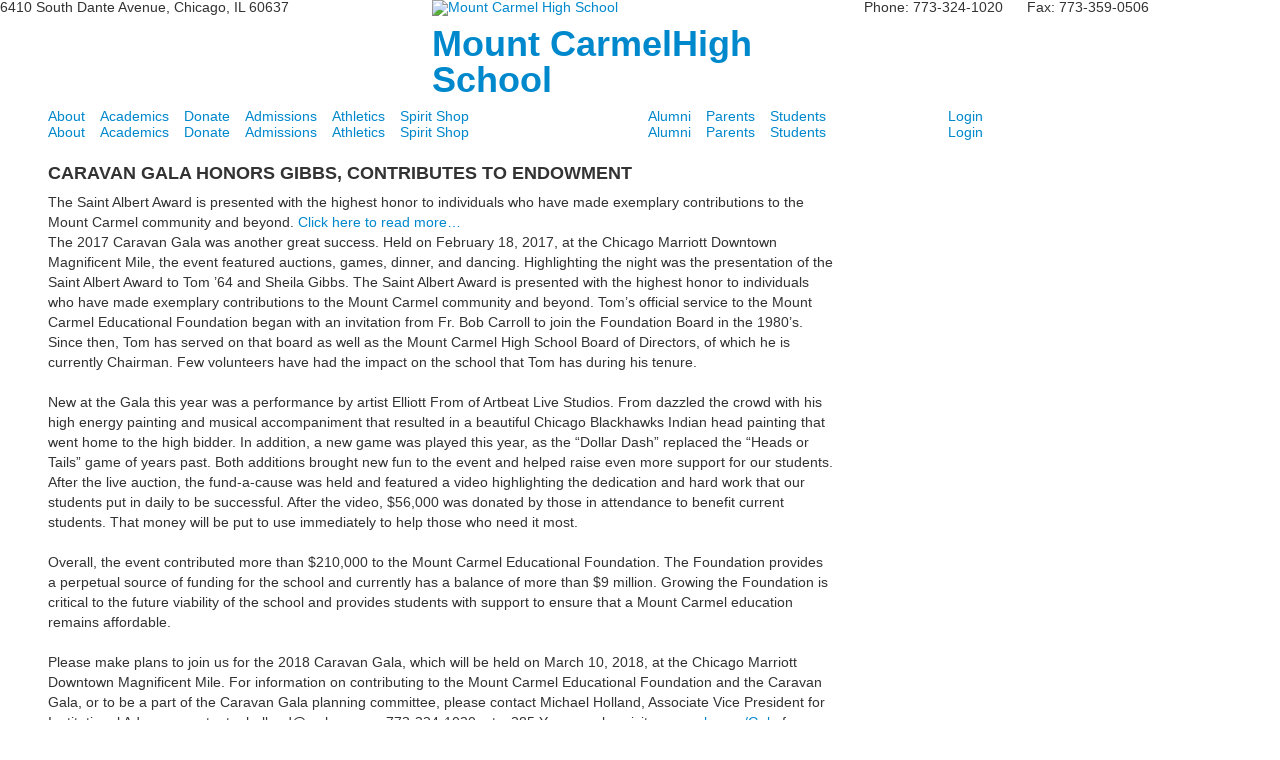

--- FILE ---
content_type: text/html; charset=utf-8
request_url: https://www.mchs.org/news-detail?pk=1135249
body_size: 50300
content:

<!DOCTYPE html>
<html lang="en" class="body externalcrawler">
<head>
    <title>Mount Carmel High School CARAVAN GALA HONORS GIBBS, CONTRIBUTES TO ENDOWMENT</title>
    <meta charset="utf-8">
    <meta name="viewport" content="width=device-width, initial-scale=1.0">
    
    <meta content="Google Header" name="description" /><link href="https://www.mchs.org/news-detail?pk=1135249" rel="canonical" />
        <link rel="apple-touch-icon" href="//bbk12e1-cdn.myschoolcdn.com/1100/site/1169/homescreen/MC150x150.png">
        <link rel="apple-touch-icon" sizes="76x76" href="//bbk12e1-cdn.myschoolcdn.com/1100/site/1169/homescreen/MC150x150.png?w=76">
        <link rel="apple-touch-icon" sizes="120x120" href="//bbk12e1-cdn.myschoolcdn.com/1100/site/1169/homescreen/MC150x150.png?w=120">
        <link rel="apple-touch-icon" sizes="152x152" href="//bbk12e1-cdn.myschoolcdn.com/1100/site/1169/homescreen/MC150x150.png?w=152">
        <link rel="apple-touch-icon" sizes="180x180" href="//bbk12e1-cdn.myschoolcdn.com/1100/site/1169/homescreen/MC150x150.png?w=180">
        <link rel="apple-touch-icon" sizes="192x192" href="//bbk12e1-cdn.myschoolcdn.com/1100/site/1169/homescreen/MC150x150.png?w=192">


<meta name="description" content="The Saint Albert Award is presented with the highest honor to individuals who have made exemplary contributions to the Mount Carmel community and beyond. Click here to read more&amp;#8230;" />
<meta itemprop="name" content="CARAVAN GALA HONORS GIBBS, CONTRIBUTES TO ENDOWMENT">
<meta itemprop="description" content="The Saint Albert Award is presented with the highest honor to individuals who have made exemplary contributions to the Mount Carmel community and beyond. Click here to read more&amp;#8230;">
    <meta itemprop="image" content="https://bbk12e1-cdn.myschoolcdn.com/ftpimages/1100/news/large_news1135249_1070758.jpg?w=1200">
<meta name="twitter:card" content="summary_large_image">
<meta name="twitter:title" content="CARAVAN GALA HONORS GIBBS, CONTRIBUTES TO ENDOWMENT">
<meta name="twitter:description" content="The Saint Albert Award is presented with the highest honor to individuals who have made exemplary contributions to the Mount Carmel community and beyond. Click here to read more&amp;#8230;">
    <meta name="twitter:image:src" content="https://bbk12e1-cdn.myschoolcdn.com/ftpimages/1100/news/large_news1135249_1070758.jpg?w=280">
<meta property="og:title" content="CARAVAN GALA HONORS GIBBS, CONTRIBUTES TO ENDOWMENT" />
<meta property="og:type" content="article" />
<meta property="og:url" content="https://www.mchs.org/news-detail?pk=1135249" />
    <meta property="og:image" content="https://bbk12e1-cdn.myschoolcdn.com/ftpimages/1100/news/large_news1135249_1070758.jpg?w=1200" />
<meta property="og:description" content="The Saint Albert Award is presented with the highest honor to individuals who have made exemplary contributions to the Mount Carmel community and beyond. Click here to read more&amp;#8230;" />
<meta property="og:site_name" content="Mount Carmel High School" />
<meta property="article:published_time" content="10/13/2017 12:00:00 AM" />    <link rel="preconnect" href="//fonts.googleapis.com"> <link rel="preconnect" href="//fonts.gstatic.com" crossorigin> <link href="//fonts.googleapis.com/css2?family=Arapey:ital@1&family=Open+Sans+Condensed:wght@700&family=Oswald&display=swap" rel="stylesheet"><link rel="stylesheet" type="text/css" href="//libs-w2.myschoolapp.com/bootstrap/2.1.1/css/bootstrap.24col.min.css"/><link rel="stylesheet" type="text/css" href="//libs-w2.myschoolapp.com/jquery-flexslider/2.10/jquery.flexslider-min.css"/><link rel="stylesheet" type="text/css" href="//libs-w2.myschoolapp.com/video/7.4.3/video-js.css"/><link rel="stylesheet" type="text/css" href="//libs-w2.myschoolapp.com/jquery-background-carousel/1.2/background-carousel.css"/><link rel="stylesheet" type="text/css" href="//libs-w2.myschoolapp.com/jquery-jplayer/2.4.1/morning.light/jplayer.morning.light.css"/><link rel="stylesheet" type="text/css" href="//libs-w2.myschoolapp.com/images/jPlayer/p3.morning.light.css"/><link rel="stylesheet" type="text/css" href="//src-e1.myschoolapp.com/2026.01.12.6/minify/page-main.css"/><link rel = "stylesheet" type = "text/css" href = "//bbk12e1-cdn.myschoolcdn.com/ftpimages/1100/SiteStyle/1169/SiteStyle134084807872849558.css"/>
    <script type="text/javascript" src="//libs-w2.myschoolapp.com/headJs/1.0.3.cd/head.min.js"></script>
    <script>head.js({"/jquery/3.7.1/jquery-3.7.1.min.js": "//libs-w2.myschoolapp.com/jquery/3.7.1/jquery-3.7.1.min.js"},{"/jquery-migrate/3.4.1/jquery-migrate-3.4.1.min.js": "//libs-w2.myschoolapp.com/jquery-migrate/3.4.1/jquery-migrate-3.4.1.min.js"},{"/p3-fwk/1.1.0/p3-fwk.js": "//libs-w2.myschoolapp.com/p3-fwk/1.1.0/p3-fwk.js"},{"/backbone-validation/backbone-validation-min.js": "//src-e1.myschoolapp.com/2026.01.12.6/src/libs/backbone-validation/backbone-validation-min.js"},{"/jquery-flexslider/2.10/jquery.flexslider-min.js": "//libs-w2.myschoolapp.com/jquery-flexslider/2.10/jquery.flexslider-min.js"},{"/video/7.4.3/video.min.js": "//libs-w2.myschoolapp.com/video/7.4.3/video.min.js"},{"/video/share/1.5/share.video.min.js": "//libs-w2.myschoolapp.com/video/share/1.5/share.video.min.js"},{"/jquery-simplemodal/1.4.5/jquery.simplemodal.1.4.5.min.js": "//libs-w2.myschoolapp.com/jquery-simplemodal/1.4.5/jquery.simplemodal.1.4.5.min.js"},{"/jquery-background-carousel/1.2/jquery.background.carousel.js": "//libs-w2.myschoolapp.com/jquery-background-carousel/1.2/jquery.background.carousel.js"},{"/jquery-jplayer/2.4.1/jquery.jplayer.js": "//libs-w2.myschoolapp.com/jquery-jplayer/2.4.1/jquery.jplayer.js"},{"/jqueryui/1.13.2/jquery-ui.min.js": "//libs-w2.myschoolapp.com/jqueryui/1.13.2/jquery-ui.min.js"},{"/jquery-waitforimages/1.5/jquery.waitforimages.js": "//libs-w2.myschoolapp.com/jquery-waitforimages/1.5/jquery.waitforimages.js"},{"/2026.01.12.6/minify/page-main.js": "//src-e1.myschoolapp.com/2026.01.12.6/minify/page-main.js"}, function() { onMessage.init({"PageTaskId":258695,"PageName":"News Detail","SiteId":1169,"AppDomain":"https://mchs.myschoolapp.com","IsLive":true,"SslInd":true,"SslUrl":"https://mchs.myschoolapp.com/page/news-detail?pk=1135249&siteId=1169&ssl=1"}, [{"content":"text","clientid":"content_76029","options":null,"StyleTypeId":1,"StyleModeId":1},{"content":"logo","clientid":"content_76030","options":{"AltText":"Mount Carmel High School","Url":"/","newWindow":false,"LogoImageUrl":"//bbk12e1-cdn.myschoolcdn.com/ftpimages/1100/logo/BlackBaudLogo22.png"},"StyleTypeId":1,"StyleModeId":1},{"content":"text","clientid":"content_76031","options":null,"StyleTypeId":1,"StyleModeId":1},{"content":"text","clientid":"content_76032","options":null,"StyleTypeId":1,"StyleModeId":1},{"content":"menu","clientid":"content_76033","options":{"UrlPrefix":""},"StyleTypeId":2,"StyleModeId":1},{"content":"menu","clientid":"content_76034","options":{"UrlPrefix":""},"StyleTypeId":2,"StyleModeId":1},{"content":"links","clientid":"content_76035","options":null,"StyleTypeId":1,"StyleModeId":1},{"content":"menu","clientid":"content_76036","options":{"UrlPrefix":""},"StyleTypeId":2,"StyleModeId":1},{"content":"menu","clientid":"content_76037","options":{"UrlPrefix":""},"StyleTypeId":2,"StyleModeId":1},{"content":"links","clientid":"content_76038","options":null,"StyleTypeId":1,"StyleModeId":1},{"content":"text","clientid":"content_76040","options":null,"StyleTypeId":1,"StyleModeId":1},{"content":"newsdetailtext","clientid":"content_1173379","options":null,"StyleTypeId":1,"StyleModeId":1},{"content":"externalvideo","clientid":"content_1547575","StyleTypeId":1,"StyleModeId":1},{"content":"newscommentlist","clientid":"content_1173381","options":null,"StyleTypeId":1,"StyleModeId":1},{"content":"newscommententry","clientid":"content_1173382","options":{"CaptchaGuid":"fae0d028-9f70-4c96-82b1-9f5214ac85be"},"StyleTypeId":1,"StyleModeId":1},{"content":"newsdetailphoto","clientid":"content_1380097","options":null,"StyleTypeId":1,"StyleModeId":1},{"content":"audio","clientid":"content_1546763","options":{"pk":1135249,"IsNewsExpired":false},"StyleTypeId":1,"StyleModeId":1},{"content":"links","clientid":"content_76043","options":null,"StyleTypeId":1,"StyleModeId":1},{"content":"minisitemap","clientid":"content_76044","options":{"StartLevel":1,"EndLevel":2,"DefaultExpandAll":true,"UrlPrefix":""},"StyleTypeId":1,"StyleModeId":1},{"content":"externalvideo","clientid":"content_76045","StyleTypeId":1,"StyleModeId":1},{"content":"links","clientid":"content_76046","options":null,"StyleTypeId":1,"StyleModeId":1},{"content":"links","clientid":"content_76047","options":null,"StyleTypeId":1,"StyleModeId":1},{"content":"text","clientid":"content_76048","options":null,"StyleTypeId":1,"StyleModeId":1},{"content":"text","clientid":"content_76049","options":null,"StyleTypeId":1,"StyleModeId":1},{"content":"search","clientid":"content_76050","options":{"DetailPageUrl":"/page/search-results"},"StyleTypeId":1,"StyleModeId":1},{"content":"links","clientid":"content_76051","options":null,"StyleTypeId":1,"StyleModeId":1}], [{"Id":76029,"SchoolId":1100,"ElementType":1,"SiteStyleId":38763,"ContentTypeId":1,"ContentLabel":"Text","ContentPk":297120,"ClientId":"content_76029","Style":{"Id":38763,"StyleTypeId":1,"StyleModeId":1,"ContentTypeId":1,"CssClass":"style-38763","Options":{"Header":{"Visible":true},"Photos":{"Visible":true}}},"HasData":true,"FromId":258695,"IsExternalCrawler":true},{"Id":76030,"SchoolId":1100,"ElementType":1,"SiteStyleId":38761,"ContentTypeId":395,"ContentLabel":"Logo","ContentPk":17932,"ClientId":"content_76030","Options":{"AltText":"Mount Carmel High School","Url":"/","newWindow":false,"LogoImageUrl":"//bbk12e1-cdn.myschoolcdn.com/ftpimages/1100/logo/BlackBaudLogo22.png"},"Style":{"Id":38761,"StyleTypeId":1,"StyleModeId":1,"ContentTypeId":395,"CssClass":"style-38761","Options":{"Header":{"Visible":false}}},"HasData":true,"FromId":258695,"IsExternalCrawler":true},{"Id":76031,"SchoolId":1100,"ElementType":1,"SiteStyleId":38762,"ContentTypeId":1,"ContentLabel":"Text","ContentPk":297085,"ClientId":"content_76031","Style":{"Id":38762,"StyleTypeId":1,"StyleModeId":1,"ContentTypeId":1,"CssClass":"style-38762","Options":{"Header":{"Visible":true},"Photos":{"Visible":true}}},"HasData":true,"FromId":258695,"IsExternalCrawler":true},{"Id":76032,"SchoolId":1100,"ElementType":1,"SiteStyleId":38765,"ContentTypeId":1,"ContentLabel":"Text","ContentPk":297121,"ClientId":"content_76032","Style":{"Id":38765,"StyleTypeId":1,"StyleModeId":1,"ContentTypeId":1,"CssClass":"style-38765","Options":{"Header":{"Visible":true},"Photos":{"Visible":true}}},"HasData":true,"FromId":258695,"IsExternalCrawler":true},{"Id":76033,"SchoolId":1100,"ElementType":1,"SiteStyleId":38888,"ContentTypeId":389,"ContentLabel":"Menu","ContentPk":2193,"ClientId":"content_76033","Options":{"UrlPrefix":""},"Style":{"Id":38888,"StyleTypeId":2,"StyleModeId":1,"ContentTypeId":389,"CssClass":"style-38888","Options":{"SNI1":{"Visible":false},"SNI2":{"Visible":true},"SNI3":{"Visible":true},"NavMenu":{"Animate":true,"AppearOn":"hover"}}},"HasData":true,"FromId":258695,"IsExternalCrawler":true},{"Id":76034,"SchoolId":1100,"ElementType":1,"SiteStyleId":38894,"ContentTypeId":389,"ContentLabel":"Menu","ContentPk":2195,"ClientId":"content_76034","Options":{"UrlPrefix":""},"Style":{"Id":38894,"StyleTypeId":2,"StyleModeId":1,"ContentTypeId":389,"CssClass":"style-38894","Options":{"SNI1":{"Visible":false},"SNI2":{"Visible":true},"SNI3":{"Visible":true},"NavMenu":{"Animate":true,"AppearOn":"hover"}}},"HasData":true,"FromId":258695,"IsExternalCrawler":true},{"Id":76035,"SchoolId":1100,"ElementType":1,"SiteStyleId":38895,"ContentTypeId":2,"ContentLabel":"Links","ContentPk":51212,"ClientId":"content_76035","Style":{"Id":38895,"StyleTypeId":1,"StyleModeId":1,"ContentTypeId":2,"CssClass":"style-38895","Options":{"Header":{"Visible":false},"SubHeader":{"Visible":false},"CategoryDescription":{"Visible":false},"LinkImage":{"Visible":false},"UrlLink":{"Visible":true},"LongDescription":{"Visible":false}}},"HasData":true,"FromId":258695,"IsExternalCrawler":true},{"Id":76036,"SchoolId":1100,"ElementType":1,"SiteStyleId":38888,"ContentTypeId":389,"ContentLabel":"Menu","ContentPk":2193,"ClientId":"content_76036","Options":{"UrlPrefix":""},"Style":{"Id":38888,"StyleTypeId":2,"StyleModeId":1,"ContentTypeId":389,"CssClass":"style-38888","Options":{"SNI1":{"Visible":false},"SNI2":{"Visible":true},"SNI3":{"Visible":true},"NavMenu":{"Animate":true,"AppearOn":"hover"}}},"HasData":true,"FromId":258695,"IsExternalCrawler":true},{"Id":76037,"SchoolId":1100,"ElementType":1,"SiteStyleId":38894,"ContentTypeId":389,"ContentLabel":"Menu","ContentPk":2195,"ClientId":"content_76037","Options":{"UrlPrefix":""},"Style":{"Id":38894,"StyleTypeId":2,"StyleModeId":1,"ContentTypeId":389,"CssClass":"style-38894","Options":{"SNI1":{"Visible":false},"SNI2":{"Visible":true},"SNI3":{"Visible":true},"NavMenu":{"Animate":true,"AppearOn":"hover"}}},"HasData":true,"FromId":258695,"IsExternalCrawler":true},{"Id":76038,"SchoolId":1100,"ElementType":1,"SiteStyleId":38895,"ContentTypeId":2,"ContentLabel":"Links","ContentPk":51212,"ClientId":"content_76038","Style":{"Id":38895,"StyleTypeId":1,"StyleModeId":1,"ContentTypeId":2,"CssClass":"style-38895","Options":{"Header":{"Visible":false},"SubHeader":{"Visible":false},"CategoryDescription":{"Visible":false},"LinkImage":{"Visible":false},"UrlLink":{"Visible":true},"LongDescription":{"Visible":false}}},"HasData":true,"FromId":258695,"IsExternalCrawler":true},{"Id":76040,"SchoolId":1100,"ElementType":1,"SiteStyleId":38902,"ContentTypeId":1,"ContentLabel":"Text","ContentPk":297363,"ClientId":"content_76040","Style":{"Id":38902,"StyleTypeId":1,"StyleModeId":1,"ContentTypeId":1,"CssClass":"style-38902","Options":{"Header":{"Visible":true},"Photos":{"Visible":true}}},"HasData":true,"FromId":258695,"IsExternalCrawler":true},{"Id":1173379,"SchoolId":1100,"SiteStyleId":38977,"ContentTypeId":403,"ContentLabel":"News_Detail_Text","ClientId":"content_1173379","Style":{"Id":38977,"StyleTypeId":1,"StyleModeId":1,"ContentTypeId":403,"CssClass":"style-38977","Options":{"Date":{"Visible":false},"BriefDescription":{"Visible":true},"Description":{"Visible":true},"Author":{"Visible":false,"Label":"By: "},"Photo":{"Visible":false},"BackButton":{"Visible":true}}},"HasData":true,"FromId":258695,"IsExternalCrawler":true},{"Id":1547575,"SchoolId":1100,"SiteStyleId":0,"ContentTypeId":129,"ContentLabel":"External_Video","ClientId":"content_1547575","Style":{"StyleTypeId":1,"StyleModeId":1,"ContentTypeId":129,"Options":{"Header":{"Visible":true}}},"FromId":258695,"IsExternalCrawler":true},{"Id":1173381,"SchoolId":1100,"SiteStyleId":38904,"ContentTypeId":424,"ContentLabel":"News_Comment_List","ClientId":"content_1173381","Style":{"Id":38904,"StyleTypeId":1,"StyleModeId":1,"ContentTypeId":424,"CssClass":"style-38904","Options":{"Header":{"Visible":true},"SortButton":{"Visible":true},"FirstName":{"Visible":true},"LastName":{"Visible":true},"PostDate":{"Visible":true}}},"FromId":258695,"IsExternalCrawler":true},{"Id":1173382,"SchoolId":1100,"SiteStyleId":38904,"ContentTypeId":425,"ContentLabel":"News_Comment_Entry","ClientId":"content_1173382","Options":{"CaptchaGuid":"fae0d028-9f70-4c96-82b1-9f5214ac85be"},"Style":{"Id":38904,"StyleTypeId":1,"StyleModeId":1,"ContentTypeId":425,"CssClass":"style-38904","Options":{"Header":{"Visible":true}}},"FromId":258695,"IsExternalCrawler":true},{"Id":1380097,"SchoolId":1100,"SiteStyleId":41375,"ContentTypeId":423,"ContentLabel":"News_Detail_Photo","ClientId":"content_1380097","Style":{"Id":41375,"StyleTypeId":1,"StyleModeId":1,"ContentTypeId":423,"CssClass":"style-41375","Options":{"Header":{"Visible":true},"Title":{"Visible":true},"Caption":{"Visible":true},"LongDescription":{"Visible":true},"AlbumSelect":{"Visible":true},"AlbumName":{"Visible":true}}},"HasData":true,"FromId":258695,"IsExternalCrawler":true},{"Id":1546763,"SchoolId":1100,"SiteStyleId":39006,"ContentTypeId":165,"ContentLabel":"Audio","ContentPk":-1,"ClientId":"content_1546763","Options":{"pk":1135249,"IsNewsExpired":false},"Style":{"Id":39006,"StyleTypeId":1,"StyleModeId":1,"ContentTypeId":165,"CssClass":"style-39006","Options":{"Header":{"Visible":true},"Title":{"Visible":true},"Caption":{"Visible":true},"LongDescription":{"Visible":true},"AlbumSelect":{"Visible":true},"AlbumName":{"Visible":true},"AudioTranscript":{"Visible":true}}},"FromId":258695,"IsExternalCrawler":true},{"Id":76043,"SchoolId":1100,"ElementType":1,"SiteStyleId":38937,"ContentTypeId":2,"ContentLabel":"Links","ContentPk":51240,"ClientId":"content_76043","Style":{"Id":38937,"StyleTypeId":1,"StyleModeId":1,"ContentTypeId":2,"CssClass":"style-38937","Options":{"Header":{"Visible":false},"SubHeader":{"Visible":false},"CategoryDescription":{"Visible":false},"LinkImage":{"Visible":true},"UrlLink":{"Visible":false},"LongDescription":{"Visible":false}}},"HasData":true,"FromId":258695,"IsExternalCrawler":true},{"Id":76044,"SchoolId":1100,"ElementType":1,"SiteStyleId":38924,"ContentTypeId":394,"ContentLabel":"Mini_Sitemap","ContentPk":2193,"ClientId":"content_76044","Options":{"StartLevel":1,"EndLevel":2,"DefaultExpandAll":true,"UrlPrefix":""},"Style":{"Id":38924,"StyleTypeId":1,"StyleModeId":1,"ContentTypeId":394,"CssClass":"style-38924","Options":{"Hide":false,"MiniSitemapButton":{"Visible":true},"MiniSitemapOpen":{"Visible":true,"Label":""},"MiniSitemapClose":{"Visible":true,"Label":""}}},"HasData":true,"FromId":258695,"IsExternalCrawler":true},{"Id":76045,"SchoolId":1100,"ElementType":1,"SiteStyleId":0,"ContentTypeId":129,"ContentLabel":"External_Video","ClientId":"content_76045","Style":{"StyleTypeId":1,"StyleModeId":1,"ContentTypeId":129,"Options":{"Header":{"Visible":true}}},"HasData":true,"FromId":258695,"IsExternalCrawler":true},{"Id":76046,"SchoolId":1100,"ElementType":1,"SiteStyleId":39448,"ContentTypeId":2,"ContentLabel":"Links","ContentPk":51626,"ClientId":"content_76046","Style":{"Id":39448,"StyleTypeId":1,"StyleModeId":1,"ContentTypeId":2,"CssClass":"style-39448","Options":{"Header":{"Visible":false},"SubHeader":{"Visible":false},"CategoryDescription":{"Visible":false},"LinkImage":{"Visible":true},"UrlLink":{"Visible":true},"LongDescription":{"Visible":false}}},"HasData":true,"FromId":258695,"IsExternalCrawler":true},{"Id":76047,"SchoolId":1100,"ElementType":1,"SiteStyleId":38934,"ContentTypeId":2,"ContentLabel":"Links","ContentPk":51812,"ClientId":"content_76047","Style":{"Id":38934,"StyleTypeId":1,"StyleModeId":1,"ContentTypeId":2,"CssClass":"style-38934","Options":{"Header":{"Visible":true},"SubHeader":{"Visible":true},"CategoryDescription":{"Visible":true},"LinkImage":{"Visible":true},"UrlLink":{"Visible":true},"LongDescription":{"Visible":true}}},"FromId":258695,"IsExternalCrawler":true},{"Id":76048,"SchoolId":1100,"ElementType":1,"SiteStyleId":38919,"ContentTypeId":1,"ContentLabel":"Text","ContentPk":297392,"ClientId":"content_76048","Style":{"Id":38919,"StyleTypeId":1,"StyleModeId":1,"ContentTypeId":1,"CssClass":"style-38919","Options":{"Header":{"Visible":true},"Photos":{"Visible":true}}},"HasData":true,"FromId":258695,"IsExternalCrawler":true},{"Id":76049,"SchoolId":1100,"ElementType":1,"SiteStyleId":38912,"ContentTypeId":1,"ContentLabel":"Text","ContentPk":297391,"ClientId":"content_76049","Style":{"Id":38912,"StyleTypeId":1,"StyleModeId":1,"ContentTypeId":1,"CssClass":"style-38912","Options":{"Header":{"Visible":false},"Photos":{"Visible":false}}},"HasData":true,"FromId":258695,"IsExternalCrawler":true},{"Id":76050,"SchoolId":1100,"ElementType":1,"SiteStyleId":38908,"ContentTypeId":370,"ContentLabel":"Search","ClientId":"content_76050","Options":{"DetailPageUrl":"/page/search-results"},"Style":{"Id":38908,"StyleTypeId":1,"StyleModeId":1,"ContentTypeId":370,"CssClass":"style-38908","Options":{"Header":{"Visible":false},"Submit":{"Visible":true,"Label":" "},"SearchLabel":{"Label":"Search"},"Search":{"Placeholder":"Search"}}},"HasData":true,"FromId":258695,"IsExternalCrawler":true},{"Id":76051,"SchoolId":1100,"ElementType":1,"SiteStyleId":38907,"ContentTypeId":2,"ContentLabel":"Links","ContentPk":51222,"ClientId":"content_76051","Style":{"Id":38907,"StyleTypeId":1,"StyleModeId":1,"ContentTypeId":2,"CssClass":"style-38907","Options":{"Header":{"Visible":false},"SubHeader":{"Visible":false},"CategoryDescription":{"Visible":false},"LinkImage":{"Visible":true},"UrlLink":{"Visible":false},"LongDescription":{"Visible":false}}},"HasData":true,"FromId":258695,"IsExternalCrawler":true}], [{"FilePathTypeId":2,"Description":"Fastly CDN1","Url":"//cdn.media910.whipplehill.net","BaseUrl":"cdn.media910.whipplehill.net","VideoDefaultInd":false,"DefaultInd":false,"InsertDate":null,"LastModifyDate":null,"LastModifyUserId":null,"vendor_external_id":null},{"FilePathTypeId":3,"Description":"Fastly CDN2 (Amazon Cloud)","Url":"//media.cdn.whipplehill.net","BaseUrl":"media.cdn.whipplehill.net","VideoDefaultInd":false,"DefaultInd":false,"InsertDate":null,"LastModifyDate":null,"LastModifyUserId":null,"vendor_external_id":null},{"FilePathTypeId":4,"Description":"Photon","Url":"//images.myschoolcdn.com","BaseUrl":"images.myschoolcdn.com","VideoDefaultInd":false,"DefaultInd":false,"InsertDate":null,"LastModifyDate":null,"LastModifyUserId":null,"vendor_external_id":null},{"FilePathTypeId":5,"Description":"Common","Url":"//common-e1.myschoolapp.com","BaseUrl":"common-e1.myschoolapp.com","VideoDefaultInd":false,"DefaultInd":false,"InsertDate":null,"LastModifyDate":null,"LastModifyUserId":null,"vendor_external_id":null},{"FilePathTypeId":6,"Description":"Photon East 1","Url":"//bbk12e1-cdn.myschoolcdn.com","BaseUrl":"bbk12e1-cdn.myschoolcdn.com","VideoDefaultInd":false,"DefaultInd":false,"InsertDate":null,"LastModifyDate":null,"LastModifyUserId":null,"vendor_external_id":null},{"FilePathTypeId":7,"Description":"Default","Url":"//bbk12e1-cdn.myschoolcdn.com","BaseUrl":"bbk12e1-cdn.myschoolcdn.com","VideoDefaultInd":false,"DefaultInd":true,"InsertDate":null,"LastModifyDate":null,"LastModifyUserId":null,"vendor_external_id":null},{"FilePathTypeId":8,"Description":"Stage Initial Photon","Url":"//dto-si-media.myschoolcdn.com","BaseUrl":"dto-si-media.myschoolcdn.com","VideoDefaultInd":false,"DefaultInd":false,"InsertDate":null,"LastModifyDate":null,"LastModifyUserId":null,"vendor_external_id":null},{"FilePathTypeId":9,"Description":"SF Video","Url":"//s3.amazonaws.com/dto-e1-sf-video-01","BaseUrl":"s3.amazonaws.com/dto-e1-sf-video-01","VideoDefaultInd":false,"DefaultInd":false,"InsertDate":null,"LastModifyDate":null,"LastModifyUserId":null,"vendor_external_id":null},{"FilePathTypeId":10,"Description":"SI Video","Url":"//s3.amazonaws.com/dto-e1-si-video-01","BaseUrl":"s3.amazonaws.com/dto-e1-si-video-01","VideoDefaultInd":false,"DefaultInd":false,"InsertDate":null,"LastModifyDate":null,"LastModifyUserId":null,"vendor_external_id":null},{"FilePathTypeId":11,"Description":"Production Video","Url":"//video-e1.myschoolcdn.com","BaseUrl":"video-e1.myschoolcdn.com","VideoDefaultInd":true,"DefaultInd":false,"InsertDate":null,"LastModifyDate":null,"LastModifyUserId":null,"vendor_external_id":null},{"FilePathTypeId":12,"Description":"Stage File Photon","Url":"//dto-sf-media.myschoolcdn.com","BaseUrl":"dto-sf-media.myschoolcdn.com","VideoDefaultInd":false,"DefaultInd":false,"InsertDate":null,"LastModifyDate":null,"LastModifyUserId":null,"vendor_external_id":null},{"FilePathTypeId":13,"Description":"Libraries","Url":"//libs-w2.myschoolapp.com","BaseUrl":"libs-w2.myschoolapp.com","VideoDefaultInd":false,"DefaultInd":false,"InsertDate":null,"LastModifyDate":null,"LastModifyUserId":null,"vendor_external_id":null},{"FilePathTypeId":14,"Description":"DTO Temp S3","Url":"//s3.amazonaws.com/k12-uploadtmp-e1-01","BaseUrl":"s3.amazonaws.com/k12-uploadtmp-e1-01","VideoDefaultInd":false,"DefaultInd":false,"InsertDate":null,"LastModifyDate":null,"LastModifyUserId":null,"vendor_external_id":null},{"FilePathTypeId":15,"Description":"Prod Temp S3","Url":"//s3.amazonaws.com/dto-uploadtmp-e1-01","BaseUrl":"s3.amazonaws.com/dto-uploadtmp-e1-01","VideoDefaultInd":false,"DefaultInd":false,"InsertDate":null,"LastModifyDate":null,"LastModifyUserId":null,"vendor_external_id":null},{"FilePathTypeId":16,"Description":"Source","Url":"//src-e1.myschoolapp.com","BaseUrl":"src-e1.myschoolapp.com","VideoDefaultInd":false,"DefaultInd":false,"InsertDate":null,"LastModifyDate":null,"LastModifyUserId":null,"vendor_external_id":null}]); });</script>

    <!-- Google tag (gtag.js) -->
<script async src="https://www.googletagmanager.com/gtag/js?id=G-4B07RNGC60"></script>
<script>
  window.dataLayer = window.dataLayer || [];
  function gtag(){dataLayer.push(arguments);}
  gtag('js', new Date());

  gtag('config', 'G-4B07RNGC60');
</script>
</head>
<body class="body " >


<div class="layout" id="layout_7520"><div class="style-38758 region layout-region" id="layout_region_0"><div class="full-width">
<div class="style-38764 layout-row row-fluid"><div class="first-col layout-col span8 col"><div class="layout-block style-38763 clearfix" data-cid="1" id="content_76029"><div class="content text">

	<div class="content-wrap">
		<span>6410 South Dante Avenue, Chicago, IL 60637</span>
	</div>

  </div></div></div><div class="layout-col span8 col"><div class="layout-block style-38761 clearfix" data-cid="395" id="content_76030"><div class="content logo">


<div class="content-wrap">
        <a href="/">
			<img src="//bbk12e1-cdn.myschoolcdn.com/ftpimages/1100/logo/BlackBaudLogo22.png" alt='Mount Carmel High School'>
		</a>
</div></div></div><div class="layout-block style-38762 clearfix" data-cid="1" id="content_76031"><div class="content text">

	<div class="content-wrap">
		<h1 class="h1-style "><a href="/">Mount Carmel<span>High School</span></a></h1>
	</div>

  </div></div></div><div class="last-col layout-col span8 col"><div class="layout-block style-38765 clearfix" data-cid="1" id="content_76032"><div class="content text">

	<div class="content-wrap">
		<span>Phone: 773-324-1020 &#160;&#160;&#160; &#160;Fax: 773-359-0506</span>
	</div>

  </div></div></div></div></div></div><div class="style-38887 region layout-region" id="layout_region_1"><div class="container">
<div class="layout-row row"><div class="first-col layout-col span12 col"><div class="hidden-tablet hidden-phone layout-block style-38888 clearfix" data-cid="389" id="content_76033"><div class="content menu">

	<nav aria-label="Main Menu" class=" nav-menu menu-animate-true menu-action-hover menu-type-horizontal menu-direction-down">
		<ul class="menu-container level1">
					<li class="menu-item menu-item-73953 l1-item level-1  has-sub-menu ">
			
			<a href="/about">
				About
			</a>

				<div class="submenu submenu-73953 level2">
					<ul>
								<li class="menu-item menu-item-73954 l2-item level-2  ">
			
			<a href="/about/message-from-the-president">
				Message from the President
			</a>

		</li>
		<li class="menu-item menu-item-73956 l2-item level-2  ">
			
			<a href="/about/school-history">
				School History
			</a>

		</li>
		<li class="menu-item menu-item-73958 l2-item level-2  ">
			
			<a href="/about/contact-us">
				Contact Us
			</a>

		</li>
		<li class="menu-item menu-item-73959 l2-item level-2  ">
			
			<a href="/about/employment-opportunities">
				Employment Opportunities
			</a>

		</li>
		<li class="menu-item menu-item-74202 l2-item level-2  ">
			
			<a href="/about/calendar">
				Calendar
			</a>

		</li>
		<li class="menu-item menu-item-120070 l2-item level-2  ">
			
			<a href="/about/facilities">
				Facilities
			</a>

		</li>

					</ul>
					<div class="padding"></div>
				</div>
		</li>
		<li class="menu-item menu-item-73988 l1-item level-1  has-sub-menu ">
			
			<a href="/academics">
				Academics
			</a>

				<div class="submenu submenu-73988 level2">
					<ul>
								<li class="menu-item menu-item-114738 l2-item level-2  ">
			
			<a href="/academics/honor-roll">
				Honor Roll
			</a>

		</li>
		<li class="menu-item menu-item-73990 l2-item level-2  ">
			
			<a href="/academics/academic-departments">
				Academic Departments
			</a>

		</li>
		<li class="menu-item menu-item-73991 l2-item level-2  has-sub-menu ">
			
			<a href="/academics/academic-programs">
				Academic Programs
					<span class="arrow"></span>
			</a>

				<div class="submenu submenu-73991 level3">
					<ul>
								<li class="menu-item menu-item-117405 l3-item level-3  ">
			
			<a href="/academics/academic-programs/business-curriculum">
				Business Curriculum
			</a>

		</li>
		<li class="menu-item menu-item-74118 l3-item level-3  ">
			
			<a href="/academics/academic-programs/honors-and-advanced-placement-program">
				Honors And Advanced Placement Program
			</a>

		</li>
		<li class="menu-item menu-item-74120 l3-item level-3  ">
			
			<a href="/academics/academic-programs/mcdermott-doyle-program">
				Mcdermott-Doyle Program
			</a>

		</li>
		<li class="menu-item menu-item-74121 l3-item level-3  ">
			
			<a href="/academics/academic-programs/stem">
				STEM
			</a>

		</li>

					</ul>
					<div class="padding"></div>
				</div>
		</li>
		<li class="menu-item menu-item-113512 l2-item level-2  has-sub-menu ">
			
			<a href="/academics/campus-ministry">
				Campus Ministry
					<span class="arrow"></span>
			</a>

				<div class="submenu submenu-113512 level3">
					<ul>
								<li class="menu-item menu-item-121224 l3-item level-3  ">
			
			<a href="https://prayingalonetogether.blogspot.com/">
				Praying Alone Together
			</a>

		</li>

					</ul>
					<div class="padding"></div>
				</div>
		</li>
		<li class="menu-item menu-item-112967 l2-item level-2  ">
			
			<a href="/academics/technology-requirements">
				Technology Requirements
			</a>

		</li>

					</ul>
					<div class="padding"></div>
				</div>
		</li>
		<li class="menu-item menu-item-74013 l1-item level-1  has-sub-menu ">
			
			<a href="/donate">
				Donate
			</a>

				<div class="submenu submenu-74013 level2">
					<ul>
								<li class="menu-item menu-item-113620 l2-item level-2  ">
			
			<a href="/donate/ways-to-donate-to-mount-carmel">
				Ways to Donate to Mount Carmel
			</a>

		</li>
		<li class="menu-item menu-item-74140 l2-item level-2  ">
			
			<a href="/donate/mount-carmel-educational-foundation">
				Mount Carmel Educational Foundation
			</a>

		</li>
		<li class="menu-item menu-item-77001 l2-item level-2  ">
			
			<a href="https://mchs.giftplans.org/">
				Planned Giving
			</a>

		</li>
		<li class="menu-item menu-item-105928 l2-item level-2  ">
			
			<a href="/donate/matching-gift">
				Matching Gift
			</a>

		</li>

					</ul>
					<div class="padding"></div>
				</div>
		</li>
		<li class="menu-item menu-item-74000 l1-item level-1  has-sub-menu ">
			
			<a href="/admissions">
				Admissions
			</a>

				<div class="submenu submenu-74000 level2">
					<ul>
								<li class="menu-item menu-item-112671 l2-item level-2  has-sub-menu ">
			
			<a href="/admissions/visit-mount-carmel">
				Visit Mount Carmel
					<span class="arrow"></span>
			</a>

				<div class="submenu submenu-112671 level3">
					<ul>
								<li class="menu-item menu-item-123502 l3-item level-3  ">
			
			<a href="/admissions/visit-mount-carmel/shadow-days">
				Shadow Days
			</a>

		</li>

					</ul>
					<div class="padding"></div>
				</div>
		</li>
		<li class="menu-item menu-item-123459 l2-item level-2  ">
			
			<a href="/admissions/class-of-2030-information">
				Class of 2030 Information
			</a>

		</li>
		<li class="menu-item menu-item-76128 l2-item level-2  ">
			
			<a href="/admissions/transfer-to-mount-carmel">
				Transfer to Mount Carmel
			</a>

		</li>
		<li class="menu-item menu-item-74009 l2-item level-2  has-sub-menu ">
			
			<a href="/admissions/tuition-scholarships-and-financial-assistance">
				Tuition, Scholarships &amp; Financial Assistance
					<span class="arrow"></span>
			</a>

				<div class="submenu submenu-74009 level3">
					<ul>
								<li class="menu-item menu-item-74135 l3-item level-3  has-sub-menu ">
			
			<a href="/admissions/tuition-scholarships-and-financial-assistance/scholarships">
				Scholarships
					<span class="arrow"></span>
			</a>

				<div class="submenu submenu-74135 level3">
					<ul>
								<li class="menu-item menu-item-117536 l3-item level-4  ">
			
			<a href="/admissions/tuition-scholarships-and-financial-assistance/scholarships/third-party-scholarships">
				Third Party Scholarships
			</a>

		</li>

					</ul>
					<div class="padding"></div>
				</div>
		</li>
		<li class="menu-item menu-item-74136 l3-item level-3  ">
			
			<a href="/admissions/tuition-scholarships-and-financial-assistance/financial-aid">
				Financial Aid
			</a>

		</li>

					</ul>
					<div class="padding"></div>
				</div>
		</li>
		<li class="menu-item menu-item-74008 l2-item level-2  has-sub-menu ">
			
			<a href="/admissions/transportation">
				Transportation
					<span class="arrow"></span>
			</a>

				<div class="submenu submenu-74008 level3">
					<ul>
								<li class="menu-item menu-item-74134 l3-item level-3  ">
			
			<a href="//mchs.myschoolapp.com/ftpimages/1100/download/download_2361819.pdf" target="_blank">
				Metra Map
			</a>

		</li>

					</ul>
					<div class="padding"></div>
				</div>
		</li>

					</ul>
					<div class="padding"></div>
				</div>
		</li>
		<li class="menu-item menu-item-74023 l1-item level-1  has-sub-menu ">
			
			<a href="/athletics">
				Athletics
			</a>

				<div class="submenu submenu-74023 level2">
					<ul>
								<li class="menu-item menu-item-116010 l2-item level-2  ">
			
			<a href="/athletics/athletics-at-mc">
				Athletics at MC
			</a>

		</li>
		<li class="menu-item menu-item-124165 l2-item level-2  ">
			
			<a href="https://www.wcsshirts.com/MCFootballStateChamps25/shop/home">
				State Championship Gear
			</a>

		</li>
		<li class="menu-item menu-item-106091 l2-item level-2  ">
			
			<a href="/athletics/paver-program-at-barda-dowling-stadium">
				Paver Program at Barda Dowling Stadium
			</a>

		</li>
		<li class="menu-item menu-item-119953 l2-item level-2  ">
			
			<a href="/athletics/gridiron">
				Gridiron
			</a>

		</li>
		<li class="menu-item menu-item-103673 l2-item level-2  ">
			
			<a href="/athletics/greatest-athlete-of-all-time">
				Greatest Athlete of All Time
			</a>

		</li>
		<li class="menu-item menu-item-117401 l2-item level-2  ">
			
			<a href="https://www.youtube.com/channel/UCfT1cvjTvfpnUz0K8yrBkSA" target="_blank">
				Stream MC Home Games
			</a>

		</li>
		<li class="menu-item menu-item-117598 l2-item level-2  ">
			
			<a href="https://gofan.co/app/school/IL15596">
				GoFan Tickets
			</a>

		</li>

					</ul>
					<div class="padding"></div>
				</div>
		</li>
		<li class="menu-item menu-item-74620 l1-item level-1  ">
			
			<a href="/spirit-shop">
				Spirit Shop
			</a>

		</li>

		</ul>
	</nav>

</div></div></div><div class="layout-col span6 col"><div class="hidden-tablet hidden-phone layout-block style-38894 clearfix" data-cid="389" id="content_76034"><div class="content menu">

	<nav aria-label="Submenu" class=" nav-menu menu-animate-true menu-action-hover menu-type-horizontal menu-direction-down">
		<ul class="menu-container level1">
					<li class="menu-item menu-item-74028 l1-item level-1  has-sub-menu ">
			
			<a href="/alumni">
				Alumni
			</a>

				<div class="submenu submenu-74028 level2">
					<ul>
								<li class="menu-item menu-item-115822 l2-item level-2  ">
			
			<a href="/alumni/hall-of-fame-dinner">
				Hall of Fame Dinner
			</a>

		</li>
		<li class="menu-item menu-item-112664 l2-item level-2  ">
			
			<a href="/alumni/carmel-life">
				Carmel Life
			</a>

		</li>
		<li class="menu-item menu-item-74032 l2-item level-2  ">
			
			<a href="/alumni/order-transcripts">
				Order Transcripts
			</a>

		</li>
		<li class="menu-item menu-item-74033 l2-item level-2  ">
			
			<a href="/alumni/men-of-fame">
				Men of Fame
			</a>

		</li>
		<li class="menu-item menu-item-77166 l2-item level-2  ">
			
			<a href="//www.mchs.org/page/spirit-shop">
				Spirit Shop
			</a>

		</li>

					</ul>
					<div class="padding"></div>
				</div>
		</li>
		<li class="menu-item menu-item-74037 l1-item level-1  has-sub-menu ">
			
			<a href="/parents">
				Parents
			</a>

				<div class="submenu submenu-74037 level2">
					<ul>
								<li class="menu-item menu-item-117596 l2-item level-2  ">
			
			<a href="https://www.mymealtime.com/">
				MyMealTime
			</a>

		</li>
		<li class="menu-item menu-item-74040 l2-item level-2  has-sub-menu ">
			
			<a href="/parents/fathers-club">
				Fathers&#39; Club
					<span class="arrow"></span>
			</a>

				<div class="submenu submenu-74040 level3">
					<ul>
								<li class="menu-item menu-item-80233 l3-item level-3  ">
			
			<a href="/parents/fathers-club/fight-night">
				Fight Night
			</a>

		</li>

					</ul>
					<div class="padding"></div>
				</div>
		</li>
		<li class="menu-item menu-item-74041 l2-item level-2  has-sub-menu ">
			
			<a href="/parents/mothers-club">
				Mothers&#39; Club
					<span class="arrow"></span>
			</a>

				<div class="submenu submenu-74041 level3">
					<ul>
								<li class="menu-item menu-item-87121 l3-item level-3  ">
			
			<a href="/parents/mothers-club/mother-son-dance">
				Mother Son Dance
			</a>

		</li>
		<li class="menu-item menu-item-78662 l3-item level-3  ">
			
			<a href="/parents/mothers-club/fashion-show">
				Fashion Show
			</a>

		</li>

					</ul>
					<div class="padding"></div>
				</div>
		</li>
		<li class="menu-item menu-item-77186 l2-item level-2  ">
			
			<a href="//www.mchs.org/page/admissions/tuition-scholarships-and-financial-assistance">
				Tuition, Scholarships, &amp; Financial Assistance
			</a>

		</li>
		<li class="menu-item menu-item-77478 l2-item level-2  ">
			
			<a href="//www.mchs.org/page/admissions/transportation">
				Transportation
			</a>

		</li>

					</ul>
					<div class="padding"></div>
				</div>
		</li>
		<li class="menu-item menu-item-74048 l1-item level-1  has-sub-menu ">
			
			<a href="/students">
				Students
			</a>

				<div class="submenu submenu-74048 level2">
					<ul>
								<li class="menu-item menu-item-74052 l2-item level-2  has-sub-menu ">
			
			<a href="/students/student-activities">
				Student Activities
					<span class="arrow"></span>
			</a>

				<div class="submenu submenu-74052 level3">
					<ul>
								<li class="menu-item menu-item-119396 l3-item level-3  ">
			
			<a href="/students/student-activities/theater">
				Theater
			</a>

		</li>

					</ul>
					<div class="padding"></div>
				</div>
		</li>
		<li class="menu-item menu-item-74053 l2-item level-2  has-sub-menu ">
			
			<a href="/students/school-counseling">
				School Counseling
					<span class="arrow"></span>
			</a>

				<div class="submenu submenu-74053 level3">
					<ul>
								<li class="menu-item menu-item-77221 l3-item level-3  ">
			
			<a href="/students/school-counseling/college-and-career-counseling">
				College and Career Counseling
			</a>

		</li>

					</ul>
					<div class="padding"></div>
				</div>
		</li>
		<li class="menu-item menu-item-117986 l2-item level-2  ">
			
			<a href="https://mccaravan.org/">
				Student News
			</a>

		</li>
		<li class="menu-item menu-item-117985 l2-item level-2  ">
			
			<a href="https://sites.google.com/view/the-merchant/home?authuser=0&pli=1">
				The Merchant
			</a>

		</li>
		<li class="menu-item menu-item-77477 l2-item level-2  ">
			
			<a href="//www.mchs.org/page/admissions/transportation">
				Transportation
			</a>

		</li>
		<li class="menu-item menu-item-120550 l2-item level-2  ">
			
			<a href="/students/yearbooks">
				Yearbooks
			</a>

		</li>

					</ul>
					<div class="padding"></div>
				</div>
		</li>

		</ul>
	</nav>

</div></div></div><div class="last-col layout-col span6 col"><div class="layout-block style-38895 clearfix" data-cid="2" id="content_76035"><div class="content links">

    <div class="content-wrap">

        <ul class="no-bullets">
    <li class="group">

            <a class="custom-title links-urllink" href="https://mchs.myschoolapp.com/app#login">Login</a>
            </li>
        </ul>
    </div>


</div></div></div></div></div></div><div class="style-38960 region layout-region" id="layout_region_2"><div class="container">
<div class="layout-row row"><div class="first-col layout-col span12 col"><div class="hidden-tablet hidden-phone layout-block style-38888 clearfix" data-cid="389" id="content_76036"><div class="content menu">

	<nav aria-label="Main Menu" class=" nav-menu menu-animate-true menu-action-hover menu-type-horizontal menu-direction-down">
		<ul class="menu-container level1">
					<li class="menu-item menu-item-73953 l1-item level-1  has-sub-menu ">
			
			<a href="/about">
				About
			</a>

				<div class="submenu submenu-73953 level2">
					<ul>
								<li class="menu-item menu-item-73954 l2-item level-2  ">
			
			<a href="/about/message-from-the-president">
				Message from the President
			</a>

		</li>
		<li class="menu-item menu-item-73956 l2-item level-2  ">
			
			<a href="/about/school-history">
				School History
			</a>

		</li>
		<li class="menu-item menu-item-73958 l2-item level-2  ">
			
			<a href="/about/contact-us">
				Contact Us
			</a>

		</li>
		<li class="menu-item menu-item-73959 l2-item level-2  ">
			
			<a href="/about/employment-opportunities">
				Employment Opportunities
			</a>

		</li>
		<li class="menu-item menu-item-74202 l2-item level-2  ">
			
			<a href="/about/calendar">
				Calendar
			</a>

		</li>
		<li class="menu-item menu-item-120070 l2-item level-2  ">
			
			<a href="/about/facilities">
				Facilities
			</a>

		</li>

					</ul>
					<div class="padding"></div>
				</div>
		</li>
		<li class="menu-item menu-item-73988 l1-item level-1  has-sub-menu ">
			
			<a href="/academics">
				Academics
			</a>

				<div class="submenu submenu-73988 level2">
					<ul>
								<li class="menu-item menu-item-114738 l2-item level-2  ">
			
			<a href="/academics/honor-roll">
				Honor Roll
			</a>

		</li>
		<li class="menu-item menu-item-73990 l2-item level-2  ">
			
			<a href="/academics/academic-departments">
				Academic Departments
			</a>

		</li>
		<li class="menu-item menu-item-73991 l2-item level-2  has-sub-menu ">
			
			<a href="/academics/academic-programs">
				Academic Programs
					<span class="arrow"></span>
			</a>

				<div class="submenu submenu-73991 level3">
					<ul>
								<li class="menu-item menu-item-117405 l3-item level-3  ">
			
			<a href="/academics/academic-programs/business-curriculum">
				Business Curriculum
			</a>

		</li>
		<li class="menu-item menu-item-74118 l3-item level-3  ">
			
			<a href="/academics/academic-programs/honors-and-advanced-placement-program">
				Honors And Advanced Placement Program
			</a>

		</li>
		<li class="menu-item menu-item-74120 l3-item level-3  ">
			
			<a href="/academics/academic-programs/mcdermott-doyle-program">
				Mcdermott-Doyle Program
			</a>

		</li>
		<li class="menu-item menu-item-74121 l3-item level-3  ">
			
			<a href="/academics/academic-programs/stem">
				STEM
			</a>

		</li>

					</ul>
					<div class="padding"></div>
				</div>
		</li>
		<li class="menu-item menu-item-113512 l2-item level-2  has-sub-menu ">
			
			<a href="/academics/campus-ministry">
				Campus Ministry
					<span class="arrow"></span>
			</a>

				<div class="submenu submenu-113512 level3">
					<ul>
								<li class="menu-item menu-item-121224 l3-item level-3  ">
			
			<a href="https://prayingalonetogether.blogspot.com/">
				Praying Alone Together
			</a>

		</li>

					</ul>
					<div class="padding"></div>
				</div>
		</li>
		<li class="menu-item menu-item-112967 l2-item level-2  ">
			
			<a href="/academics/technology-requirements">
				Technology Requirements
			</a>

		</li>

					</ul>
					<div class="padding"></div>
				</div>
		</li>
		<li class="menu-item menu-item-74013 l1-item level-1  has-sub-menu ">
			
			<a href="/donate">
				Donate
			</a>

				<div class="submenu submenu-74013 level2">
					<ul>
								<li class="menu-item menu-item-113620 l2-item level-2  ">
			
			<a href="/donate/ways-to-donate-to-mount-carmel">
				Ways to Donate to Mount Carmel
			</a>

		</li>
		<li class="menu-item menu-item-74140 l2-item level-2  ">
			
			<a href="/donate/mount-carmel-educational-foundation">
				Mount Carmel Educational Foundation
			</a>

		</li>
		<li class="menu-item menu-item-77001 l2-item level-2  ">
			
			<a href="https://mchs.giftplans.org/">
				Planned Giving
			</a>

		</li>
		<li class="menu-item menu-item-105928 l2-item level-2  ">
			
			<a href="/donate/matching-gift">
				Matching Gift
			</a>

		</li>

					</ul>
					<div class="padding"></div>
				</div>
		</li>
		<li class="menu-item menu-item-74000 l1-item level-1  has-sub-menu ">
			
			<a href="/admissions">
				Admissions
			</a>

				<div class="submenu submenu-74000 level2">
					<ul>
								<li class="menu-item menu-item-112671 l2-item level-2  has-sub-menu ">
			
			<a href="/admissions/visit-mount-carmel">
				Visit Mount Carmel
					<span class="arrow"></span>
			</a>

				<div class="submenu submenu-112671 level3">
					<ul>
								<li class="menu-item menu-item-123502 l3-item level-3  ">
			
			<a href="/admissions/visit-mount-carmel/shadow-days">
				Shadow Days
			</a>

		</li>

					</ul>
					<div class="padding"></div>
				</div>
		</li>
		<li class="menu-item menu-item-123459 l2-item level-2  ">
			
			<a href="/admissions/class-of-2030-information">
				Class of 2030 Information
			</a>

		</li>
		<li class="menu-item menu-item-76128 l2-item level-2  ">
			
			<a href="/admissions/transfer-to-mount-carmel">
				Transfer to Mount Carmel
			</a>

		</li>
		<li class="menu-item menu-item-74009 l2-item level-2  has-sub-menu ">
			
			<a href="/admissions/tuition-scholarships-and-financial-assistance">
				Tuition, Scholarships &amp; Financial Assistance
					<span class="arrow"></span>
			</a>

				<div class="submenu submenu-74009 level3">
					<ul>
								<li class="menu-item menu-item-74135 l3-item level-3  has-sub-menu ">
			
			<a href="/admissions/tuition-scholarships-and-financial-assistance/scholarships">
				Scholarships
					<span class="arrow"></span>
			</a>

				<div class="submenu submenu-74135 level3">
					<ul>
								<li class="menu-item menu-item-117536 l3-item level-4  ">
			
			<a href="/admissions/tuition-scholarships-and-financial-assistance/scholarships/third-party-scholarships">
				Third Party Scholarships
			</a>

		</li>

					</ul>
					<div class="padding"></div>
				</div>
		</li>
		<li class="menu-item menu-item-74136 l3-item level-3  ">
			
			<a href="/admissions/tuition-scholarships-and-financial-assistance/financial-aid">
				Financial Aid
			</a>

		</li>

					</ul>
					<div class="padding"></div>
				</div>
		</li>
		<li class="menu-item menu-item-74008 l2-item level-2  has-sub-menu ">
			
			<a href="/admissions/transportation">
				Transportation
					<span class="arrow"></span>
			</a>

				<div class="submenu submenu-74008 level3">
					<ul>
								<li class="menu-item menu-item-74134 l3-item level-3  ">
			
			<a href="//mchs.myschoolapp.com/ftpimages/1100/download/download_2361819.pdf" target="_blank">
				Metra Map
			</a>

		</li>

					</ul>
					<div class="padding"></div>
				</div>
		</li>

					</ul>
					<div class="padding"></div>
				</div>
		</li>
		<li class="menu-item menu-item-74023 l1-item level-1  has-sub-menu ">
			
			<a href="/athletics">
				Athletics
			</a>

				<div class="submenu submenu-74023 level2">
					<ul>
								<li class="menu-item menu-item-116010 l2-item level-2  ">
			
			<a href="/athletics/athletics-at-mc">
				Athletics at MC
			</a>

		</li>
		<li class="menu-item menu-item-124165 l2-item level-2  ">
			
			<a href="https://www.wcsshirts.com/MCFootballStateChamps25/shop/home">
				State Championship Gear
			</a>

		</li>
		<li class="menu-item menu-item-106091 l2-item level-2  ">
			
			<a href="/athletics/paver-program-at-barda-dowling-stadium">
				Paver Program at Barda Dowling Stadium
			</a>

		</li>
		<li class="menu-item menu-item-119953 l2-item level-2  ">
			
			<a href="/athletics/gridiron">
				Gridiron
			</a>

		</li>
		<li class="menu-item menu-item-103673 l2-item level-2  ">
			
			<a href="/athletics/greatest-athlete-of-all-time">
				Greatest Athlete of All Time
			</a>

		</li>
		<li class="menu-item menu-item-117401 l2-item level-2  ">
			
			<a href="https://www.youtube.com/channel/UCfT1cvjTvfpnUz0K8yrBkSA" target="_blank">
				Stream MC Home Games
			</a>

		</li>
		<li class="menu-item menu-item-117598 l2-item level-2  ">
			
			<a href="https://gofan.co/app/school/IL15596">
				GoFan Tickets
			</a>

		</li>

					</ul>
					<div class="padding"></div>
				</div>
		</li>
		<li class="menu-item menu-item-74620 l1-item level-1  ">
			
			<a href="/spirit-shop">
				Spirit Shop
			</a>

		</li>

		</ul>
	</nav>

</div></div></div><div class="layout-col span6 col"><div class="hidden-tablet hidden-phone layout-block style-38894 clearfix" data-cid="389" id="content_76037"><div class="content menu">

	<nav aria-label="Submenu" class=" nav-menu menu-animate-true menu-action-hover menu-type-horizontal menu-direction-down">
		<ul class="menu-container level1">
					<li class="menu-item menu-item-74028 l1-item level-1  has-sub-menu ">
			
			<a href="/alumni">
				Alumni
			</a>

				<div class="submenu submenu-74028 level2">
					<ul>
								<li class="menu-item menu-item-115822 l2-item level-2  ">
			
			<a href="/alumni/hall-of-fame-dinner">
				Hall of Fame Dinner
			</a>

		</li>
		<li class="menu-item menu-item-112664 l2-item level-2  ">
			
			<a href="/alumni/carmel-life">
				Carmel Life
			</a>

		</li>
		<li class="menu-item menu-item-74032 l2-item level-2  ">
			
			<a href="/alumni/order-transcripts">
				Order Transcripts
			</a>

		</li>
		<li class="menu-item menu-item-74033 l2-item level-2  ">
			
			<a href="/alumni/men-of-fame">
				Men of Fame
			</a>

		</li>
		<li class="menu-item menu-item-77166 l2-item level-2  ">
			
			<a href="//www.mchs.org/page/spirit-shop">
				Spirit Shop
			</a>

		</li>

					</ul>
					<div class="padding"></div>
				</div>
		</li>
		<li class="menu-item menu-item-74037 l1-item level-1  has-sub-menu ">
			
			<a href="/parents">
				Parents
			</a>

				<div class="submenu submenu-74037 level2">
					<ul>
								<li class="menu-item menu-item-117596 l2-item level-2  ">
			
			<a href="https://www.mymealtime.com/">
				MyMealTime
			</a>

		</li>
		<li class="menu-item menu-item-74040 l2-item level-2  has-sub-menu ">
			
			<a href="/parents/fathers-club">
				Fathers&#39; Club
					<span class="arrow"></span>
			</a>

				<div class="submenu submenu-74040 level3">
					<ul>
								<li class="menu-item menu-item-80233 l3-item level-3  ">
			
			<a href="/parents/fathers-club/fight-night">
				Fight Night
			</a>

		</li>

					</ul>
					<div class="padding"></div>
				</div>
		</li>
		<li class="menu-item menu-item-74041 l2-item level-2  has-sub-menu ">
			
			<a href="/parents/mothers-club">
				Mothers&#39; Club
					<span class="arrow"></span>
			</a>

				<div class="submenu submenu-74041 level3">
					<ul>
								<li class="menu-item menu-item-87121 l3-item level-3  ">
			
			<a href="/parents/mothers-club/mother-son-dance">
				Mother Son Dance
			</a>

		</li>
		<li class="menu-item menu-item-78662 l3-item level-3  ">
			
			<a href="/parents/mothers-club/fashion-show">
				Fashion Show
			</a>

		</li>

					</ul>
					<div class="padding"></div>
				</div>
		</li>
		<li class="menu-item menu-item-77186 l2-item level-2  ">
			
			<a href="//www.mchs.org/page/admissions/tuition-scholarships-and-financial-assistance">
				Tuition, Scholarships, &amp; Financial Assistance
			</a>

		</li>
		<li class="menu-item menu-item-77478 l2-item level-2  ">
			
			<a href="//www.mchs.org/page/admissions/transportation">
				Transportation
			</a>

		</li>

					</ul>
					<div class="padding"></div>
				</div>
		</li>
		<li class="menu-item menu-item-74048 l1-item level-1  has-sub-menu ">
			
			<a href="/students">
				Students
			</a>

				<div class="submenu submenu-74048 level2">
					<ul>
								<li class="menu-item menu-item-74052 l2-item level-2  has-sub-menu ">
			
			<a href="/students/student-activities">
				Student Activities
					<span class="arrow"></span>
			</a>

				<div class="submenu submenu-74052 level3">
					<ul>
								<li class="menu-item menu-item-119396 l3-item level-3  ">
			
			<a href="/students/student-activities/theater">
				Theater
			</a>

		</li>

					</ul>
					<div class="padding"></div>
				</div>
		</li>
		<li class="menu-item menu-item-74053 l2-item level-2  has-sub-menu ">
			
			<a href="/students/school-counseling">
				School Counseling
					<span class="arrow"></span>
			</a>

				<div class="submenu submenu-74053 level3">
					<ul>
								<li class="menu-item menu-item-77221 l3-item level-3  ">
			
			<a href="/students/school-counseling/college-and-career-counseling">
				College and Career Counseling
			</a>

		</li>

					</ul>
					<div class="padding"></div>
				</div>
		</li>
		<li class="menu-item menu-item-117986 l2-item level-2  ">
			
			<a href="https://mccaravan.org/">
				Student News
			</a>

		</li>
		<li class="menu-item menu-item-117985 l2-item level-2  ">
			
			<a href="https://sites.google.com/view/the-merchant/home?authuser=0&pli=1">
				The Merchant
			</a>

		</li>
		<li class="menu-item menu-item-77477 l2-item level-2  ">
			
			<a href="//www.mchs.org/page/admissions/transportation">
				Transportation
			</a>

		</li>
		<li class="menu-item menu-item-120550 l2-item level-2  ">
			
			<a href="/students/yearbooks">
				Yearbooks
			</a>

		</li>

					</ul>
					<div class="padding"></div>
				</div>
		</li>

		</ul>
	</nav>

</div></div></div><div class="last-col layout-col span6 col"><div class="layout-block style-38895 clearfix" data-cid="2" id="content_76038"><div class="content links">

    <div class="content-wrap">

        <ul class="no-bullets">
    <li class="group">

            <a class="custom-title links-urllink" href="https://mchs.myschoolapp.com/app#login">Login</a>
            </li>
        </ul>
    </div>


</div></div></div></div></div></div><div class="style-38899 region layout-region" id="layout_region_3"><div class="container">
<div class="layout-row row"><div class="last-col first-col layout-col offset14 span10 col"><div class="layout-block style-38902 clearfix" data-cid="1" id="content_76040"><div class="content text">

	<div class="content-wrap">
		<!-- Go to www.addthis.com/dashboard to customize your tools -->
<script src="//s7.addthis.com/js/300/addthis_widget.js#pubid=ra-59418cdea3bb8877" type="text/javascript"></script>
<!-- Go to www.addthis.com/dashboard to customize your tools -->
<div class="addthis_inline_share_toolbox">&#160;</div>
	</div>

  </div></div></div></div><div class="layout-row row"><div class="first-col layout-col span16 col"><div class="layout-block clearfix" data-cid="390" id="content_76042"><div class="layout_block_76042 region page-region" id="page_region_86766">
<div class="page-row row"><div class="last-col first-col page-col span16 col"><div class="page-block style-38977 clearfix" data-cid="403" id="content_1173379"><div class="content newsdetailtext">
    <div class="content-wrap newsdetail razor">
        <h1 class="h4-style">CARAVAN GALA HONORS GIBBS, CONTRIBUTES TO ENDOWMENT</h1>
                            <div class="brief-description"><span>The Saint Albert Award is presented with the highest honor to individuals who have made exemplary contributions to the Mount Carmel community and beyond.</span> <a href="/page/news-detail?pk=1135249" class="button">Click here to read more&#8230;</a></div>
                    <div class="description"><span>The 2017 Caravan Gala was another great success. Held on February 18, 2017, at the Chicago Marriott Downtown Magnificent Mile, the event featured auctions, games, dinner, and dancing. Highlighting the night was the presentation of the Saint Albert Award to Tom &#8217;64 and Sheila Gibbs. The Saint Albert Award is presented with the highest honor to individuals who have made exemplary contributions to the Mount Carmel community and beyond. Tom&#8217;s official service to the Mount Carmel Educational Foundation began with an invitation from Fr. Bob Carroll to join the Foundation Board in the 1980&#8217;s. Since then, Tom has served on that board as well as the Mount Carmel High School Board of Directors, of which he is currently Chairman. Few volunteers have had the impact on the school that Tom has during his tenure.</span><br><br><span>New at the Gala this year was a performance by artist Elliott From of Artbeat Live Studios. From dazzled the crowd with his high energy painting and musical accompaniment that resulted in a beautiful Chicago Blackhawks Indian head painting that went home to the high bidder. In addition, a new game was played this year, as the &#8220;Dollar Dash&#8221; replaced the &#8220;Heads or Tails&#8221; game of years past. Both additions brought new fun to the event&#160;and helped raise even more support for our students. After the live auction, the fund-a-cause was held&#160;and featured a video highlighting the dedication and hard work that our students put in daily to be successful. After the video, $56,000 was donated by those in attendance to benefit current students. That money will be put to use immediately to help those who need it most.</span><br><br><span>Overall, the event contributed more than $210,000 to the Mount Carmel Educational Foundation. The Foundation provides a perpetual source of funding for the school and currently has a balance of more than $9 million. Growing the Foundation is critical to the future viability of the school and provides students with support to ensure that a Mount Carmel education remains affordable.</span><br><br><span>Please make plans to join us for the 2018 Caravan Gala, which will be held on March 10, 2018, at the Chicago Marriott Downtown Magnificent Mile. For information on contributing to the Mount Carmel Educational Foundation and the Caravan Gala, or to be a part of the Caravan Gala planning committee, please contact Michael Holland, Associate Vice President for Institutional Advancement, at mholland@mchs.org or 773-324-1020, etc. 285.You can also visit&#160;</span><a href="http://www.mchs.org/Gala">www.mchs.org/Gala</a><span>&#160;for updates about next year's event.&#160;</span> <iframe width="560" height="315" src="https://www.youtube.com/embed/n5cQAy4gSpU?rel=0&amp;showinfo=0" frameborder="0" allowfullscreen=""></iframe></div>
                    <a class="button backbutton" href="javascript:window.history.back();">Back</a>
    </div>
</div></div></div></div></div></div></div><div class="last-col layout-col offset1 span7 col"><div class="layout-block clearfix" data-cid="390" id="content_80975"><div class="layout_block_80975 region page-region" id="page_region_100121">
<div class="page-row row"><div class="last-col first-col page-col span7 col"><div class="page-block style-41375 clearfix" data-cid="423" id="content_1380097"><div class="content newsdetailphoto">
    <div class="content-wrap razor">
            <ul class="slides photo no-bullets album-list">
                <li class="album">
                    <ul class="photo-list">
                            <li class="group">
                                <figure>
                                    <div class="resp-photo">
                                            <span data-src="//bbk12e1-cdn.myschoolcdn.com/ftpimages/1100/news/thumb_news1135249_1070758.jpg" data-width="240"></span>
                                        <span data-src="//bbk12e1-cdn.myschoolcdn.com/ftpimages/1100/news/large_news1135249_1070758.jpg" data-width="768"></span>
                                            <span data-src="//bbk12e1-cdn.myschoolcdn.com/ftpimages/1100/news/zoom_news1135249_1070758.jpg" data-width="768"></span>
                                                                                    <span data-src="//bbk12e1-cdn.myschoolcdn.com/ftpimages/1100/news/large_news1135249_1070758.jpg" data-width="0"></span>
                                        <noscript>
                                            <img src="//bbk12e1-cdn.myschoolcdn.com/ftpimages/1100/news/large_news1135249_1070758.jpg" alt="">
                                        </noscript>
                                    </div>

                                        <figcaption>
                                                                                    </figcaption>

                                </figure>
                            </li>
                    </ul>
                </li>
            </ul>
    </div>
</div></div></div></div></div></div></div></div></div></div><div class="style-38936 region layout-region" id="layout_region_4"><div class="container">
<div class="layout-row row"><div class="last-col first-col layout-col span24 col"><div class="layout-block style-38937 clearfix" data-cid="2" id="content_76043"><div class="content links">

    <div class="content-wrap">

        <ul class="no-bullets">
    <li class="group">
                <a href="https://www.mchs.org/admissions/visit-mount-carmel" class="custom-link-photo style-no-select links-imglink">
                        <img src="//bbk12e1-cdn.myschoolcdn.com/ftpimages/1100/link/large_link925656_80187.jpg" class="link-image" alt="Join The Caravan">
                </a>

            </li>
    <li class="group">
                <a href="https://store17458833.ecwid.com/" class="custom-link-photo style-no-select links-imglink">
                        <img src="//bbk12e1-cdn.myschoolcdn.com/ftpimages/1100/link/large_link925657_80188.jpg" class="link-image" alt="Caravan Spirit Shop">
                </a>

            </li>
    <li class="group">
                <a href="https://www.mchs.org/give" class="custom-link-photo style-no-select links-imglink">
                        <img src="//bbk12e1-cdn.myschoolcdn.com/ftpimages/1100/link/large_link925658_80976.png" class="link-image" alt="Support MCHS">
                </a>

            </li>
    <li class="group">
                <a href="/page/alumni" class="custom-link-photo style-no-select links-imglink">
                        <img src="//bbk12e1-cdn.myschoolcdn.com/ftpimages/1100/link/large_link925659_80190.jpg" class="link-image" alt="Alumni Community">
                </a>

            </li>
        </ul>
    </div>


</div></div></div></div></div></div><div class="style-38923 region layout-region" id="layout_region_5"><div class="container">
<div class="layout-row row"><div class="first-col layout-col span18 col"><div class="layout-block style-38924 clearfix" data-cid="394" id="content_76044"><div class="content minisitemap">

<div class="content-wrap">
    
    <nav aria-label="Sitemap" class="mini-sitemap " toggle_open="" toggle_close="" state="open">

            <a href="#" title="open or close this sitemap" class="toggle mini-toggle mini-sitemap-close">
            </a>

        <ul class="mini-item-container ms-level1 ">
                    <li class="menu-item-73953 ms-l1-item  width-6">

            <a class="ms-l1-text" href="/about">
                About
            </a>

                <ul class="sub sub-73953 ms-level2">
                            <li class="menu-item-73954 ms-l2-item ">

            <a class="ms-l2-text" href="/about/message-from-the-president">
                Message from the President
            </a>

        </li>
        <li class="menu-item-73956 ms-l2-item ">

            <a class="ms-l2-text" href="/about/school-history">
                School History
            </a>

        </li>
        <li class="menu-item-73958 ms-l2-item ">

            <a class="ms-l2-text" href="/about/contact-us">
                Contact Us
            </a>

        </li>
        <li class="menu-item-73959 ms-l2-item ">

            <a class="ms-l2-text" href="/about/employment-opportunities">
                Employment Opportunities
            </a>

        </li>
        <li class="menu-item-74202 ms-l2-item ">

            <a class="ms-l2-text" href="/about/calendar">
                Calendar
            </a>

        </li>
        <li class="menu-item-120070 ms-l2-item ">

            <a class="ms-l2-text" href="/about/facilities">
                Facilities
            </a>

        </li>

                </ul>
        </li>
        <li class="menu-item-73988 ms-l1-item  width-6">

            <a class="ms-l1-text" href="/academics">
                Academics
            </a>

                <ul class="sub sub-73988 ms-level2">
                            <li class="menu-item-114738 ms-l2-item ">

            <a class="ms-l2-text" href="/academics/honor-roll">
                Honor Roll
            </a>

        </li>
        <li class="menu-item-73990 ms-l2-item ">

            <a class="ms-l2-text" href="/academics/academic-departments">
                Academic Departments
            </a>

        </li>
        <li class="menu-item-73991 ms-l2-item ">

            <a class="ms-l2-text" href="/academics/academic-programs">
                Academic Programs
            </a>

        </li>
        <li class="menu-item-113512 ms-l2-item ">

            <a class="ms-l2-text" href="/academics/campus-ministry">
                Campus Ministry
            </a>

        </li>
        <li class="menu-item-112967 ms-l2-item ">

            <a class="ms-l2-text" href="/academics/technology-requirements">
                Technology Requirements
            </a>

        </li>

                </ul>
        </li>
        <li class="menu-item-74013 ms-l1-item  width-6">

            <a class="ms-l1-text" href="/donate">
                Donate
            </a>

                <ul class="sub sub-74013 ms-level2">
                            <li class="menu-item-113620 ms-l2-item ">

            <a class="ms-l2-text" href="/donate/ways-to-donate-to-mount-carmel">
                Ways to Donate to Mount Carmel
            </a>

        </li>
        <li class="menu-item-74140 ms-l2-item ">

            <a class="ms-l2-text" href="/donate/mount-carmel-educational-foundation">
                Mount Carmel Educational Foundation
            </a>

        </li>
        <li class="menu-item-77001 ms-l2-item ">

            <a class="ms-l2-text" href="https://mchs.giftplans.org/">
                Planned Giving
            </a>

        </li>
        <li class="menu-item-105928 ms-l2-item ">

            <a class="ms-l2-text" href="/donate/matching-gift">
                Matching Gift
            </a>

        </li>

                </ul>
        </li>
        <li class="menu-item-74000 ms-l1-item  width-6">

            <a class="ms-l1-text" href="/admissions">
                Admissions
            </a>

                <ul class="sub sub-74000 ms-level2">
                            <li class="menu-item-112671 ms-l2-item ">

            <a class="ms-l2-text" href="/admissions/visit-mount-carmel">
                Visit Mount Carmel
            </a>

        </li>
        <li class="menu-item-123459 ms-l2-item ">

            <a class="ms-l2-text" href="/admissions/class-of-2030-information">
                Class of 2030 Information
            </a>

        </li>
        <li class="menu-item-76128 ms-l2-item ">

            <a class="ms-l2-text" href="/admissions/transfer-to-mount-carmel">
                Transfer to Mount Carmel
            </a>

        </li>
        <li class="menu-item-74009 ms-l2-item ">

            <a class="ms-l2-text" href="/admissions/tuition-scholarships-and-financial-assistance">
                Tuition, Scholarships &amp; Financial Assistance
            </a>

        </li>
        <li class="menu-item-74008 ms-l2-item ">

            <a class="ms-l2-text" href="/admissions/transportation">
                Transportation
            </a>

        </li>

                </ul>
        </li>
        <li class="menu-item-74023 ms-l1-item  width-6">

            <a class="ms-l1-text" href="/athletics">
                Athletics
            </a>

                <ul class="sub sub-74023 ms-level2">
                            <li class="menu-item-116010 ms-l2-item ">

            <a class="ms-l2-text" href="/athletics/athletics-at-mc">
                Athletics at MC
            </a>

        </li>
        <li class="menu-item-124165 ms-l2-item ">

            <a class="ms-l2-text" href="https://www.wcsshirts.com/MCFootballStateChamps25/shop/home">
                State Championship Gear
            </a>

        </li>
        <li class="menu-item-106091 ms-l2-item ">

            <a class="ms-l2-text" href="/athletics/paver-program-at-barda-dowling-stadium">
                Paver Program at Barda Dowling Stadium
            </a>

        </li>
        <li class="menu-item-119953 ms-l2-item ">

            <a class="ms-l2-text" href="/athletics/gridiron">
                Gridiron
            </a>

        </li>
        <li class="menu-item-103673 ms-l2-item ">

            <a class="ms-l2-text" href="/athletics/greatest-athlete-of-all-time">
                Greatest Athlete of All Time
            </a>

        </li>
        <li class="menu-item-117401 ms-l2-item ">

            <a class="ms-l2-text" href="https://www.youtube.com/channel/UCfT1cvjTvfpnUz0K8yrBkSA" target="_blank">
                Stream MC Home Games
            </a>

        </li>
        <li class="menu-item-117598 ms-l2-item ">

            <a class="ms-l2-text" href="https://gofan.co/app/school/IL15596">
                GoFan Tickets
            </a>

        </li>

                </ul>
        </li>
        <li class="menu-item-74620 ms-l1-item  width-6">

            <a class="ms-l1-text" href="/spirit-shop">
                Spirit Shop
            </a>

        </li>

        </ul>
    </nav>
</div>

</div></div></div><div class="last-col layout-col span6 col"><div class="layout-block clearfix" data-cid="129" id="content_76045"><div class="content externalvideo">

    <div class="content-wrap">
	    <a class="twitter-timeline" data-tweet-limit="1" data-width="275" href="https://twitter.com/MountCarmelHS">Tweets by MountCarmelHS</a> <script async="" src="//platform.twitter.com/widgets.js" charset="utf-8"></script>
    </div>
</div></div><div class="layout-block style-39448 clearfix" data-cid="2" id="content_76046"><div class="content links">

    <div class="content-wrap">

        <ul class="no-bullets">
    <li class="group">
                <a href="https://twitter.com/mountcarmelhs" class="custom-link-photo style-no-select links-imglink" target='_blank'>
                        <img src="//bbk12e1-cdn.myschoolcdn.com/ftpimages/1100/link/large_link930729_80718.png" class="link-image" alt="Connect With Us On Twitter">
                </a>

            <a class="custom-title links-urllink" href="https://twitter.com/mountcarmelhs" target='_blank'>Connect With Us On Twitter</a>
            </li>
        </ul>
    </div>


</div></div></div></div></div></div><div class="style-38910 region layout-region" id="layout_region_6"><div class="container">
<div class="layout-row row"><div class="first-col layout-col span10 col"><div class="layout-block style-38919 clearfix" data-cid="1" id="content_76048"><div class="content text">

	<div class="content-wrap">
		<h4 class="h4-style "><br><img src="https://bbk12e1-cdn.myschoolcdn.com/ftpimages/1100/misc/misc_257289.png" width="94" height="113"></h4>
<h4 class="h4-style "><br>MOUNT CARMEL <br><span>HIGH SCHOOL<br><br></span></h4>
<h5 class="h5-style ">Living with Zeal for God, for Life, for Learning<br><br><br><br></h5>
	</div>

  </div></div></div><div class="layout-col span8 col"><div class="layout-block style-38912 clearfix" data-cid="1" id="content_76049"><div class="content text">

	<div class="content-wrap">
		<span><a href="https://www.google.com/maps/dir/Current+Location/6410+S+Dante+Avenue+Chicago+IL+60637">6410 S. Dante Avenue, Chicago, IL 60637</a></span> <span><a href="tel:7733241020">Phone: (773) 324-1020</a><br><br><img src="[data-uri]"><br><img src="[data-uri]"><br><br><a href="tel:7733249235"></a></span>
	</div>

  </div></div></div><div class="last-col layout-col span6 col"><div class="layout-block style-38908 clearfix" data-cid="370" id="content_76050"><div class="content search">
<form class="table searchresults-control" method="get" action="/page/search-results">
	<div class="content-wrap search">
		<label class="element-invisible screen-reader-text search-label" for="site-search-box">Search</label>
		
			<input id="site-search-box" type="text" name="q" placeholder="Search" class="search-box search-text default-text" autocomplete="off"><input value=" " type="submit" class="button submit-button">
	</div>
</form></div></div><div class="layout-block style-38907 clearfix" data-cid="2" id="content_76051"><div class="content links">

    <div class="content-wrap">

        <ul class="no-bullets">
    <li class="group">
                <a href="https://www.linkedin.com/school/mount-carmel-high-school/" class="custom-link-photo style-no-select links-imglink" target='_blank'>
                        <img src="//bbk12e1-cdn.myschoolcdn.com/ftpimages/1100/link/large_link925526_80182.png" class="link-image" alt="LinkedIn">
                </a>

            </li>
    <li class="group">
                <a href="/" class="custom-link-photo style-no-select links-imglink" target='_blank'>
                        <img src="//bbk12e1-cdn.myschoolcdn.com/ftpimages/1100/link/large_link925525_80181.png" class="link-image" alt="Video">
                </a>

            </li>
    <li class="group">
                <a href="https://www.flickr.com/people/187202829@N08/" class="custom-link-photo style-no-select links-imglink" target='_blank'>
                        <img src="//bbk12e1-cdn.myschoolcdn.com/ftpimages/1100/link/large_link925524_80180.png" class="link-image" alt="Flickr">
                </a>

            </li>
    <li class="group">
                <a href="https://www.instagram.com/Mount_Carmel_HS/" class="custom-link-photo style-no-select links-imglink" target='_blank'>
                        <img src="//bbk12e1-cdn.myschoolcdn.com/ftpimages/1100/link/large_link925523_80179.png" class="link-image" alt="Instagram">
                </a>

            </li>
    <li class="group">
                <a href="https://twitter.com/#!/@mountcarmelhs" class="custom-link-photo style-no-select links-imglink" target='_blank'>
                        <img src="//bbk12e1-cdn.myschoolcdn.com/ftpimages/1100/link/large_link925522_80178.png" class="link-image" alt="Twitter">
                </a>

            </li>
    <li class="group">
                <a href="https://www.facebook.com/MountCarmelHS/" class="custom-link-photo style-no-select links-imglink" target='_blank'>
                        <img src="//bbk12e1-cdn.myschoolcdn.com/ftpimages/1100/link/large_link925521_80177.png" class="link-image" alt="Facebook">
                </a>

            </li>
        </ul>
    </div>


</div></div></div></div></div></div></div>                <script type="text/javascript"> var school = { "id": 1100, "name": "Mount Carmel High School", "siteid": 1169 }; </script>
</body>
</html>